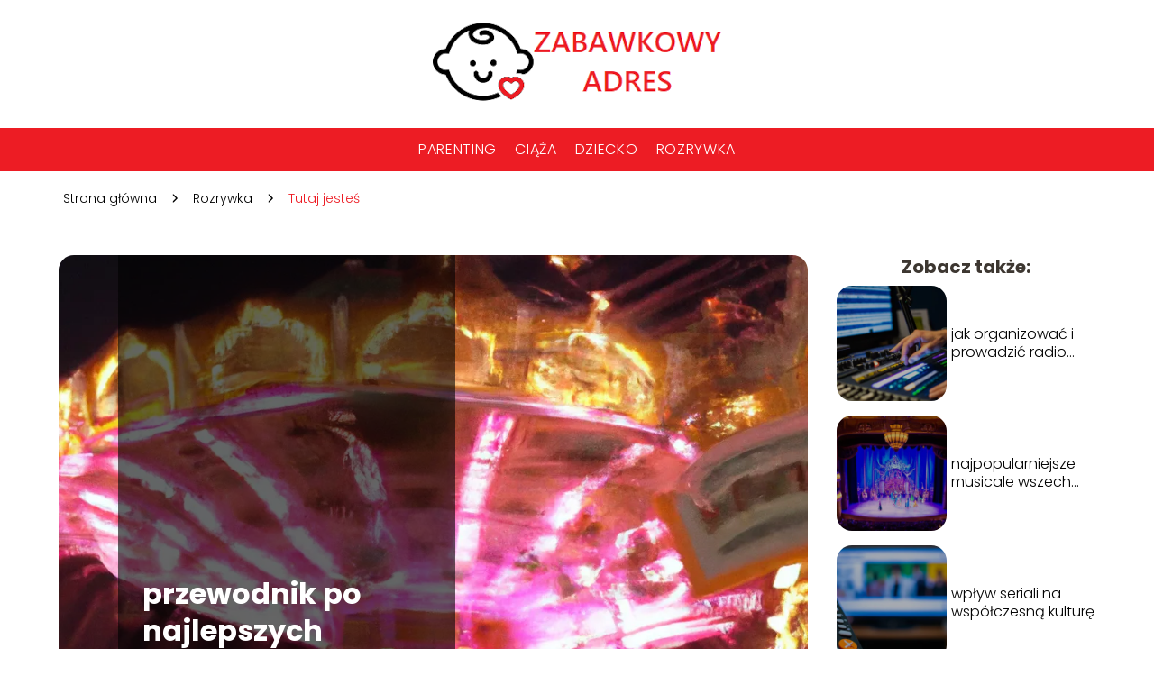

--- FILE ---
content_type: text/html; charset=UTF-8
request_url: https://zabawkowyadres.pl/przewodnik-po-najlepszych-parkach-rozrywki/
body_size: 10228
content:
<!DOCTYPE html>
<html lang="pl-PL">
<head>
    <title>przewodnik po najlepszych parkach rozrywki</title>
        <meta charset="UTF-8" />
    <meta name="viewport" content="width=device-width, initial-scale=1" />
    <meta name="description" content="Planujesz rodzinny wypad pełen emocji i niezapomnianych wrażeń?">
    <link rel="preconnect" href="https://fonts.googleapis.com">
<link rel="preconnect" href="https://fonts.gstatic.com" crossorigin>
<link href="https://fonts.googleapis.com/css2?family=Poppins:ital,wght@0,100;0,200;0,300;0,400;0,500;0,600;0,700;0,800;0,900;1,100;1,200;1,300;1,400;1,500;1,600;1,700;1,800;1,900&family=Raleway:ital,wght@0,100..900;1,100..900&display=swap" rel="stylesheet">
    <style>:root{--dark-filter-image: brightness(70%);--primary-color: #E94B52;--secondary-color: #ED1C24;--tertiary-color: #E0E0E0;--quaternary-color: #7F7F7FCC;--image-radius: 17px;--background-radius: 17px;--btn-radius: 17px;--font-size-small: 12px;--font-size-medium: 16px;--font-size-big: 20px;--font-size-XXL: 32px;--font-color-1: #FFFFFF;--font-color-2: #000000;--font-color-3: #FFFFFF;--dark-background: rgba(0, 0, 0, 0.5);--font-family: 'Poppins', sans-serif;}</style>    <meta name='robots' content='max-image-preview:large' />
<meta name="author" content="redakcja-zabawkowyadres-pl">
<meta name="article:published_time" content="2024-07-15T08:59:41+02:00">
<meta name="article:modified_time" content="2024-07-15T08:59:41+02:00">
<script type="text/javascript">
/* <![CDATA[ */
window._wpemojiSettings = {"baseUrl":"https:\/\/s.w.org\/images\/core\/emoji\/14.0.0\/72x72\/","ext":".png","svgUrl":"https:\/\/s.w.org\/images\/core\/emoji\/14.0.0\/svg\/","svgExt":".svg","source":{"concatemoji":"https:\/\/zabawkowyadres.pl\/wp-includes\/js\/wp-emoji-release.min.js?ver=6.4.1"}};
/*! This file is auto-generated */
!function(i,n){var o,s,e;function c(e){try{var t={supportTests:e,timestamp:(new Date).valueOf()};sessionStorage.setItem(o,JSON.stringify(t))}catch(e){}}function p(e,t,n){e.clearRect(0,0,e.canvas.width,e.canvas.height),e.fillText(t,0,0);var t=new Uint32Array(e.getImageData(0,0,e.canvas.width,e.canvas.height).data),r=(e.clearRect(0,0,e.canvas.width,e.canvas.height),e.fillText(n,0,0),new Uint32Array(e.getImageData(0,0,e.canvas.width,e.canvas.height).data));return t.every(function(e,t){return e===r[t]})}function u(e,t,n){switch(t){case"flag":return n(e,"\ud83c\udff3\ufe0f\u200d\u26a7\ufe0f","\ud83c\udff3\ufe0f\u200b\u26a7\ufe0f")?!1:!n(e,"\ud83c\uddfa\ud83c\uddf3","\ud83c\uddfa\u200b\ud83c\uddf3")&&!n(e,"\ud83c\udff4\udb40\udc67\udb40\udc62\udb40\udc65\udb40\udc6e\udb40\udc67\udb40\udc7f","\ud83c\udff4\u200b\udb40\udc67\u200b\udb40\udc62\u200b\udb40\udc65\u200b\udb40\udc6e\u200b\udb40\udc67\u200b\udb40\udc7f");case"emoji":return!n(e,"\ud83e\udef1\ud83c\udffb\u200d\ud83e\udef2\ud83c\udfff","\ud83e\udef1\ud83c\udffb\u200b\ud83e\udef2\ud83c\udfff")}return!1}function f(e,t,n){var r="undefined"!=typeof WorkerGlobalScope&&self instanceof WorkerGlobalScope?new OffscreenCanvas(300,150):i.createElement("canvas"),a=r.getContext("2d",{willReadFrequently:!0}),o=(a.textBaseline="top",a.font="600 32px Arial",{});return e.forEach(function(e){o[e]=t(a,e,n)}),o}function t(e){var t=i.createElement("script");t.src=e,t.defer=!0,i.head.appendChild(t)}"undefined"!=typeof Promise&&(o="wpEmojiSettingsSupports",s=["flag","emoji"],n.supports={everything:!0,everythingExceptFlag:!0},e=new Promise(function(e){i.addEventListener("DOMContentLoaded",e,{once:!0})}),new Promise(function(t){var n=function(){try{var e=JSON.parse(sessionStorage.getItem(o));if("object"==typeof e&&"number"==typeof e.timestamp&&(new Date).valueOf()<e.timestamp+604800&&"object"==typeof e.supportTests)return e.supportTests}catch(e){}return null}();if(!n){if("undefined"!=typeof Worker&&"undefined"!=typeof OffscreenCanvas&&"undefined"!=typeof URL&&URL.createObjectURL&&"undefined"!=typeof Blob)try{var e="postMessage("+f.toString()+"("+[JSON.stringify(s),u.toString(),p.toString()].join(",")+"));",r=new Blob([e],{type:"text/javascript"}),a=new Worker(URL.createObjectURL(r),{name:"wpTestEmojiSupports"});return void(a.onmessage=function(e){c(n=e.data),a.terminate(),t(n)})}catch(e){}c(n=f(s,u,p))}t(n)}).then(function(e){for(var t in e)n.supports[t]=e[t],n.supports.everything=n.supports.everything&&n.supports[t],"flag"!==t&&(n.supports.everythingExceptFlag=n.supports.everythingExceptFlag&&n.supports[t]);n.supports.everythingExceptFlag=n.supports.everythingExceptFlag&&!n.supports.flag,n.DOMReady=!1,n.readyCallback=function(){n.DOMReady=!0}}).then(function(){return e}).then(function(){var e;n.supports.everything||(n.readyCallback(),(e=n.source||{}).concatemoji?t(e.concatemoji):e.wpemoji&&e.twemoji&&(t(e.twemoji),t(e.wpemoji)))}))}((window,document),window._wpemojiSettings);
/* ]]> */
</script>
<style id='wp-emoji-styles-inline-css' type='text/css'>

	img.wp-smiley, img.emoji {
		display: inline !important;
		border: none !important;
		box-shadow: none !important;
		height: 1em !important;
		width: 1em !important;
		margin: 0 0.07em !important;
		vertical-align: -0.1em !important;
		background: none !important;
		padding: 0 !important;
	}
</style>
<link rel='stylesheet' id='wp-block-library-css' href='https://zabawkowyadres.pl/wp-includes/css/dist/block-library/style.min.css?ver=6.4.1' type='text/css' media='all' />
<style id='classic-theme-styles-inline-css' type='text/css'>
/*! This file is auto-generated */
.wp-block-button__link{color:#fff;background-color:#32373c;border-radius:9999px;box-shadow:none;text-decoration:none;padding:calc(.667em + 2px) calc(1.333em + 2px);font-size:1.125em}.wp-block-file__button{background:#32373c;color:#fff;text-decoration:none}
</style>
<style id='global-styles-inline-css' type='text/css'>
body{--wp--preset--color--black: #000000;--wp--preset--color--cyan-bluish-gray: #abb8c3;--wp--preset--color--white: #ffffff;--wp--preset--color--pale-pink: #f78da7;--wp--preset--color--vivid-red: #cf2e2e;--wp--preset--color--luminous-vivid-orange: #ff6900;--wp--preset--color--luminous-vivid-amber: #fcb900;--wp--preset--color--light-green-cyan: #7bdcb5;--wp--preset--color--vivid-green-cyan: #00d084;--wp--preset--color--pale-cyan-blue: #8ed1fc;--wp--preset--color--vivid-cyan-blue: #0693e3;--wp--preset--color--vivid-purple: #9b51e0;--wp--preset--gradient--vivid-cyan-blue-to-vivid-purple: linear-gradient(135deg,rgba(6,147,227,1) 0%,rgb(155,81,224) 100%);--wp--preset--gradient--light-green-cyan-to-vivid-green-cyan: linear-gradient(135deg,rgb(122,220,180) 0%,rgb(0,208,130) 100%);--wp--preset--gradient--luminous-vivid-amber-to-luminous-vivid-orange: linear-gradient(135deg,rgba(252,185,0,1) 0%,rgba(255,105,0,1) 100%);--wp--preset--gradient--luminous-vivid-orange-to-vivid-red: linear-gradient(135deg,rgba(255,105,0,1) 0%,rgb(207,46,46) 100%);--wp--preset--gradient--very-light-gray-to-cyan-bluish-gray: linear-gradient(135deg,rgb(238,238,238) 0%,rgb(169,184,195) 100%);--wp--preset--gradient--cool-to-warm-spectrum: linear-gradient(135deg,rgb(74,234,220) 0%,rgb(151,120,209) 20%,rgb(207,42,186) 40%,rgb(238,44,130) 60%,rgb(251,105,98) 80%,rgb(254,248,76) 100%);--wp--preset--gradient--blush-light-purple: linear-gradient(135deg,rgb(255,206,236) 0%,rgb(152,150,240) 100%);--wp--preset--gradient--blush-bordeaux: linear-gradient(135deg,rgb(254,205,165) 0%,rgb(254,45,45) 50%,rgb(107,0,62) 100%);--wp--preset--gradient--luminous-dusk: linear-gradient(135deg,rgb(255,203,112) 0%,rgb(199,81,192) 50%,rgb(65,88,208) 100%);--wp--preset--gradient--pale-ocean: linear-gradient(135deg,rgb(255,245,203) 0%,rgb(182,227,212) 50%,rgb(51,167,181) 100%);--wp--preset--gradient--electric-grass: linear-gradient(135deg,rgb(202,248,128) 0%,rgb(113,206,126) 100%);--wp--preset--gradient--midnight: linear-gradient(135deg,rgb(2,3,129) 0%,rgb(40,116,252) 100%);--wp--preset--font-size--small: 13px;--wp--preset--font-size--medium: 20px;--wp--preset--font-size--large: 36px;--wp--preset--font-size--x-large: 42px;--wp--preset--spacing--20: 0.44rem;--wp--preset--spacing--30: 0.67rem;--wp--preset--spacing--40: 1rem;--wp--preset--spacing--50: 1.5rem;--wp--preset--spacing--60: 2.25rem;--wp--preset--spacing--70: 3.38rem;--wp--preset--spacing--80: 5.06rem;--wp--preset--shadow--natural: 6px 6px 9px rgba(0, 0, 0, 0.2);--wp--preset--shadow--deep: 12px 12px 50px rgba(0, 0, 0, 0.4);--wp--preset--shadow--sharp: 6px 6px 0px rgba(0, 0, 0, 0.2);--wp--preset--shadow--outlined: 6px 6px 0px -3px rgba(255, 255, 255, 1), 6px 6px rgba(0, 0, 0, 1);--wp--preset--shadow--crisp: 6px 6px 0px rgba(0, 0, 0, 1);}:where(.is-layout-flex){gap: 0.5em;}:where(.is-layout-grid){gap: 0.5em;}body .is-layout-flow > .alignleft{float: left;margin-inline-start: 0;margin-inline-end: 2em;}body .is-layout-flow > .alignright{float: right;margin-inline-start: 2em;margin-inline-end: 0;}body .is-layout-flow > .aligncenter{margin-left: auto !important;margin-right: auto !important;}body .is-layout-constrained > .alignleft{float: left;margin-inline-start: 0;margin-inline-end: 2em;}body .is-layout-constrained > .alignright{float: right;margin-inline-start: 2em;margin-inline-end: 0;}body .is-layout-constrained > .aligncenter{margin-left: auto !important;margin-right: auto !important;}body .is-layout-constrained > :where(:not(.alignleft):not(.alignright):not(.alignfull)){max-width: var(--wp--style--global--content-size);margin-left: auto !important;margin-right: auto !important;}body .is-layout-constrained > .alignwide{max-width: var(--wp--style--global--wide-size);}body .is-layout-flex{display: flex;}body .is-layout-flex{flex-wrap: wrap;align-items: center;}body .is-layout-flex > *{margin: 0;}body .is-layout-grid{display: grid;}body .is-layout-grid > *{margin: 0;}:where(.wp-block-columns.is-layout-flex){gap: 2em;}:where(.wp-block-columns.is-layout-grid){gap: 2em;}:where(.wp-block-post-template.is-layout-flex){gap: 1.25em;}:where(.wp-block-post-template.is-layout-grid){gap: 1.25em;}.has-black-color{color: var(--wp--preset--color--black) !important;}.has-cyan-bluish-gray-color{color: var(--wp--preset--color--cyan-bluish-gray) !important;}.has-white-color{color: var(--wp--preset--color--white) !important;}.has-pale-pink-color{color: var(--wp--preset--color--pale-pink) !important;}.has-vivid-red-color{color: var(--wp--preset--color--vivid-red) !important;}.has-luminous-vivid-orange-color{color: var(--wp--preset--color--luminous-vivid-orange) !important;}.has-luminous-vivid-amber-color{color: var(--wp--preset--color--luminous-vivid-amber) !important;}.has-light-green-cyan-color{color: var(--wp--preset--color--light-green-cyan) !important;}.has-vivid-green-cyan-color{color: var(--wp--preset--color--vivid-green-cyan) !important;}.has-pale-cyan-blue-color{color: var(--wp--preset--color--pale-cyan-blue) !important;}.has-vivid-cyan-blue-color{color: var(--wp--preset--color--vivid-cyan-blue) !important;}.has-vivid-purple-color{color: var(--wp--preset--color--vivid-purple) !important;}.has-black-background-color{background-color: var(--wp--preset--color--black) !important;}.has-cyan-bluish-gray-background-color{background-color: var(--wp--preset--color--cyan-bluish-gray) !important;}.has-white-background-color{background-color: var(--wp--preset--color--white) !important;}.has-pale-pink-background-color{background-color: var(--wp--preset--color--pale-pink) !important;}.has-vivid-red-background-color{background-color: var(--wp--preset--color--vivid-red) !important;}.has-luminous-vivid-orange-background-color{background-color: var(--wp--preset--color--luminous-vivid-orange) !important;}.has-luminous-vivid-amber-background-color{background-color: var(--wp--preset--color--luminous-vivid-amber) !important;}.has-light-green-cyan-background-color{background-color: var(--wp--preset--color--light-green-cyan) !important;}.has-vivid-green-cyan-background-color{background-color: var(--wp--preset--color--vivid-green-cyan) !important;}.has-pale-cyan-blue-background-color{background-color: var(--wp--preset--color--pale-cyan-blue) !important;}.has-vivid-cyan-blue-background-color{background-color: var(--wp--preset--color--vivid-cyan-blue) !important;}.has-vivid-purple-background-color{background-color: var(--wp--preset--color--vivid-purple) !important;}.has-black-border-color{border-color: var(--wp--preset--color--black) !important;}.has-cyan-bluish-gray-border-color{border-color: var(--wp--preset--color--cyan-bluish-gray) !important;}.has-white-border-color{border-color: var(--wp--preset--color--white) !important;}.has-pale-pink-border-color{border-color: var(--wp--preset--color--pale-pink) !important;}.has-vivid-red-border-color{border-color: var(--wp--preset--color--vivid-red) !important;}.has-luminous-vivid-orange-border-color{border-color: var(--wp--preset--color--luminous-vivid-orange) !important;}.has-luminous-vivid-amber-border-color{border-color: var(--wp--preset--color--luminous-vivid-amber) !important;}.has-light-green-cyan-border-color{border-color: var(--wp--preset--color--light-green-cyan) !important;}.has-vivid-green-cyan-border-color{border-color: var(--wp--preset--color--vivid-green-cyan) !important;}.has-pale-cyan-blue-border-color{border-color: var(--wp--preset--color--pale-cyan-blue) !important;}.has-vivid-cyan-blue-border-color{border-color: var(--wp--preset--color--vivid-cyan-blue) !important;}.has-vivid-purple-border-color{border-color: var(--wp--preset--color--vivid-purple) !important;}.has-vivid-cyan-blue-to-vivid-purple-gradient-background{background: var(--wp--preset--gradient--vivid-cyan-blue-to-vivid-purple) !important;}.has-light-green-cyan-to-vivid-green-cyan-gradient-background{background: var(--wp--preset--gradient--light-green-cyan-to-vivid-green-cyan) !important;}.has-luminous-vivid-amber-to-luminous-vivid-orange-gradient-background{background: var(--wp--preset--gradient--luminous-vivid-amber-to-luminous-vivid-orange) !important;}.has-luminous-vivid-orange-to-vivid-red-gradient-background{background: var(--wp--preset--gradient--luminous-vivid-orange-to-vivid-red) !important;}.has-very-light-gray-to-cyan-bluish-gray-gradient-background{background: var(--wp--preset--gradient--very-light-gray-to-cyan-bluish-gray) !important;}.has-cool-to-warm-spectrum-gradient-background{background: var(--wp--preset--gradient--cool-to-warm-spectrum) !important;}.has-blush-light-purple-gradient-background{background: var(--wp--preset--gradient--blush-light-purple) !important;}.has-blush-bordeaux-gradient-background{background: var(--wp--preset--gradient--blush-bordeaux) !important;}.has-luminous-dusk-gradient-background{background: var(--wp--preset--gradient--luminous-dusk) !important;}.has-pale-ocean-gradient-background{background: var(--wp--preset--gradient--pale-ocean) !important;}.has-electric-grass-gradient-background{background: var(--wp--preset--gradient--electric-grass) !important;}.has-midnight-gradient-background{background: var(--wp--preset--gradient--midnight) !important;}.has-small-font-size{font-size: var(--wp--preset--font-size--small) !important;}.has-medium-font-size{font-size: var(--wp--preset--font-size--medium) !important;}.has-large-font-size{font-size: var(--wp--preset--font-size--large) !important;}.has-x-large-font-size{font-size: var(--wp--preset--font-size--x-large) !important;}
.wp-block-navigation a:where(:not(.wp-element-button)){color: inherit;}
:where(.wp-block-post-template.is-layout-flex){gap: 1.25em;}:where(.wp-block-post-template.is-layout-grid){gap: 1.25em;}
:where(.wp-block-columns.is-layout-flex){gap: 2em;}:where(.wp-block-columns.is-layout-grid){gap: 2em;}
.wp-block-pullquote{font-size: 1.5em;line-height: 1.6;}
</style>
<link rel='stylesheet' id='tp_theme_maker_style-css' href='https://zabawkowyadres.pl/wp-content/themes/tp-wordpress-theme/assets/css/styles.css?ver=6.4.1' type='text/css' media='all' />
<script type="text/javascript" src="https://zabawkowyadres.pl/wp-content/themes/tp-wordpress-theme/assets/js/scripts.js?ver=0.1.1" id="tp_theme_maker_style-js"></script>
<link rel="https://api.w.org/" href="https://zabawkowyadres.pl/wp-json/" /><link rel="alternate" type="application/json" href="https://zabawkowyadres.pl/wp-json/wp/v2/posts/264" /><link rel="EditURI" type="application/rsd+xml" title="RSD" href="https://zabawkowyadres.pl/xmlrpc.php?rsd" />
<meta name="generator" content="WordPress 6.4.1" />
<link rel="canonical" href="https://zabawkowyadres.pl/przewodnik-po-najlepszych-parkach-rozrywki/" />
<link rel='shortlink' href='https://zabawkowyadres.pl/?p=264' />
<link rel="alternate" type="application/json+oembed" href="https://zabawkowyadres.pl/wp-json/oembed/1.0/embed?url=https%3A%2F%2Fzabawkowyadres.pl%2Fprzewodnik-po-najlepszych-parkach-rozrywki%2F" />
<link rel="alternate" type="text/xml+oembed" href="https://zabawkowyadres.pl/wp-json/oembed/1.0/embed?url=https%3A%2F%2Fzabawkowyadres.pl%2Fprzewodnik-po-najlepszych-parkach-rozrywki%2F&#038;format=xml" />
<link rel="icon" href="https://zabawkowyadres.pl/wp-content/uploads/2023/07/favi_zabawkowyadres.png" sizes="32x32" />
<link rel="icon" href="https://zabawkowyadres.pl/wp-content/uploads/2023/07/favi_zabawkowyadres.png" sizes="192x192" />
<link rel="apple-touch-icon" href="https://zabawkowyadres.pl/wp-content/uploads/2023/07/favi_zabawkowyadres.png" />
<meta name="msapplication-TileImage" content="https://zabawkowyadres.pl/wp-content/uploads/2023/07/favi_zabawkowyadres.png" />
</head>
<body>

<div data-ad-ignore="true" class="header2">

    <a class="header2__logo" href="https://zabawkowyadres.pl">
        <img  src="https://zabawkowyadres.pl/wp-content/uploads/2023/07/cropped-logo_zabawkowy-adres-1.png" data-src="https://zabawkowyadres.pl/wp-content/uploads/2023/07/cropped-logo_zabawkowy-adres-1.png" alt="Logo zabawkowyadres.pl">
    </a>

    <div class="menu-nav hidden">
        <svg class="menu-button arrow-down">
            <use xlink:href="https://zabawkowyadres.pl/wp-content/themes/tp-wordpress-theme/assets/img/sprite.svg#icon-chevron-small-right"></use>
        </svg>

        <ul class="menu-nav-list hidden"><li id="menu-item-49" class="menu-item menu-item-type-taxonomy menu-item-object-category menu-item-49 header2__menu--el"><a href="https://zabawkowyadres.pl/category/parenting/">Parenting</a></li>
<li id="menu-item-50" class="menu-item menu-item-type-taxonomy menu-item-object-category menu-item-50 header2__menu--el"><a href="https://zabawkowyadres.pl/category/ciaza/">Ciąża</a></li>
<li id="menu-item-52" class="menu-item menu-item-type-taxonomy menu-item-object-category menu-item-52 header2__menu--el"><a href="https://zabawkowyadres.pl/category/dziecko/">Dziecko</a></li>
<li id="menu-item-53" class="menu-item menu-item-type-taxonomy menu-item-object-category current-post-ancestor current-menu-parent current-post-parent menu-item-53 header2__menu--el"><a href="https://zabawkowyadres.pl/category/rozrywka/">Rozrywka</a></li>
</ul>    </div>
    <div class="header2__menu styleA"><ul class="header2__menu--list"><li class="menu-item menu-item-type-taxonomy menu-item-object-category menu-item-49 header2__menu--el"><a href="https://zabawkowyadres.pl/category/parenting/">Parenting</a></li>
<li class="menu-item menu-item-type-taxonomy menu-item-object-category menu-item-50 header2__menu--el"><a href="https://zabawkowyadres.pl/category/ciaza/">Ciąża</a></li>
<li class="menu-item menu-item-type-taxonomy menu-item-object-category menu-item-52 header2__menu--el"><a href="https://zabawkowyadres.pl/category/dziecko/">Dziecko</a></li>
<li class="menu-item menu-item-type-taxonomy menu-item-object-category current-post-ancestor current-menu-parent current-post-parent menu-item-53 header2__menu--el"><a href="https://zabawkowyadres.pl/category/rozrywka/">Rozrywka</a></li>
</ul></div>
</div>
        <div class="mx-auto" style="padding-left: 5px;line-height: 1.5;padding-top: 20px; padding-bottom: 20px; display: flex; align-content: center">
                <span class=""><a class="" style="text-decoration: none; color: black;font-size: 14px;display: block;
    height: 100%;"
                                  href="https://zabawkowyadres.pl">Strona główna</a></span>
            <svg style="height: 20px; width: 20px;margin: 0 10px " class="">
                <use xlink:href="https://zabawkowyadres.pl/wp-content/themes/tp-wordpress-theme/assets/img/sprite.svg#icon-chevron-small-right"></use>
            </svg>
            <span class=""><a style="text-decoration: none; color: black;font-size: 14px;display: block;
    height: 100%;"
                              href="https://zabawkowyadres.pl/category/rozrywka/">Rozrywka</a> </span>
            <svg style="height: 20px; width: 20px;margin: 0 10px " class="">
                <use xlink:href="https://zabawkowyadres.pl/wp-content/themes/tp-wordpress-theme/assets/img/sprite.svg#icon-chevron-small-right"></use>
            </svg>
            <p style="font-size: 14px; line-height: 1.5" class="color-2">Tutaj jesteś</p>
        </div>

	<main class="main-a4">


    <section class="article-a4 component">
        <div class="header-a4 component">
            <div class="header-a4__image-wrapper">
                <div class="header-a4__container">

                <h1 class="header-a4__title">przewodnik po najlepszych parkach rozrywki</h1>
                <span class="header-a4__category">Rozrywka</span>
            </div>
            <picture class="header-a4__image">
                 <source media="(max-width: 799px)"
                         srcset="https://images.zabawkowyadres.pl/2024/07/1808173d-6a3e-4fff-88f1-b4d318c3409b.webp"/>
                 <source media="(min-width: 800px)"
                         srcset="https://images.zabawkowyadres.pl/2024/07/1808173d-6a3e-4fff-88f1-b4d318c3409b.webp"/>
            <img class="header-a4__image lazy-img square-a4"
                 src="https://images.zabawkowyadres.pl/2024/07/1808173d-6a3e-4fff-88f1-b4d318c3409b-150x150.webp"
                 data-src="https://images.zabawkowyadres.pl/2024/07/1808173d-6a3e-4fff-88f1-b4d318c3409b.webp"
                 alt="przewodnik po najlepszych parkach rozrywki">
             </picture>
        </div>

            <div class="icon header-a4"></div>
        </div>
        <article id="article" class="article-a4__text">
            <div class="articleDate">
                <span class="header-a4__date">Data publikacji: 2024-07-15</span>
		                    </div>
            <p>Planujesz rodzinny wypad pełen emocji i niezapomnianych wrażeń? Parki rozrywki to idealne miejsce na spędzenie czasu z bliskimi, oferujące mnóstwo atrakcji zarówno dla dzieci, jak i dorosłych. W tym przewodniku przedstawimy najlepsze parki rozrywki, które warto odwiedzić, aby przeżyć niezapomniane chwile. Przygotuj się na podróż pełną adrenaliny, śmiechu i radości!</p>
<h2>Najpopularniejsze parki rozrywki w Europie</h2>
<p>Europa może pochwalić się wieloma znakomitymi parkami rozrywki, które przyciągają turystów z całego świata. Jednym z najbardziej znanych jest Disneyland Paris, który oferuje nie tylko klasyczne atrakcje, ale również niezapomniane spotkania z ulubionymi postaciami z bajek. Park jest podzielony na kilka stref tematycznych, co sprawia, że każdy znajdzie coś dla siebie. Kolejnym godnym uwagi miejscem jest Europa-Park w Niemczech, który słynie z różnorodności swoich atrakcji i imponujących roller coasterów. Warto również wspomnieć o Gardaland we Włoszech, który jest idealnym miejscem dla miłośników wodnych atrakcji.</p>
<p>Jeśli szukasz miejsca, gdzie można poczuć prawdziwą adrenalinę, polecamy odwiedzić PortAventura w Hiszpanii. Park ten oferuje jedne z najbardziej ekstremalnych kolejek górskich w Europie. Również Tivoli Gardens w Danii zasługuje na uwagę, będąc jednym z najstarszych parków rozrywki na świecie, który zachwyca swoim urokiem i klimatem. Każdy z tych parków oferuje unikalne doświadczenia, które z pewnością zostaną na długo w pamięci.</p>
<h2>Najlepsze parki rozrywki w Stanach Zjednoczonych</h2>
<p>Stany Zjednoczone to prawdziwy raj dla miłośników parków rozrywki. Na czele listy znajduje się Walt Disney World na Florydzie, który jest największym kompleksem parków rozrywki na świecie. Składa się z kilku parków tematycznych, w tym Magic Kingdom, Epcot i Hollywood Studios, oferując niezliczone atrakcje i spektakularne pokazy. Universal Studios w Orlando to kolejne miejsce, które warto odwiedzić, zwłaszcza dla fanów filmów i seriali. Park ten oferuje realistyczne atrakcje inspirowane popularnymi produkcjami filmowymi.</p>
<p>Six Flags Great Adventure w New Jersey to mekka dla miłośników ekstremalnych roller coasterów. Park ten oferuje jedne z najwyższych i najszybszych kolejek górskich na świecie. Również Cedar Point w Ohio zasługuje na uwagę, będąc jednym z najstarszych parków rozrywki w USA, który słynie z imponującej liczby roller coasterów. Każdy z tych parków oferuje niezapomniane wrażenia i jest idealnym miejscem na spędzenie aktywnego dnia z rodziną lub przyjaciółmi.</p>
<h2>Parki rozrywki w Polsce</h2>
<p>Polska również może pochwalić się kilkoma znakomitymi parkami rozrywki, które przyciągają turystów z całego kraju. Energylandia w Zatorze to największy park rozrywki w Polsce, oferujący szeroką gamę atrakcji dla całej rodziny. Park jest podzielony na kilka stref tematycznych, w tym strefę ekstremalną, rodzinną i wodną, co sprawia, że każdy znajdzie coś dla siebie. Kolejnym godnym uwagi miejscem jest Legendia w Chorzowie, która łączy w sobie tradycję z nowoczesnością, oferując zarówno klasyczne karuzele, jak i nowoczesne roller coastery.</p>
<p>Jeśli szukasz miejsca, gdzie można spędzić cały dzień na świeżym powietrzu, polecamy odwiedzić Rabkoland w Rabce-Zdroju. Park ten oferuje liczne atrakcje dla najmłodszych, a także piękne tereny zielone idealne na rodzinny piknik. Również Majaland w Kownatach zasługuje na uwagę, będąc jednym z najnowszych parków rozrywki w Polsce, który szybko zdobył popularność dzięki swoim nowoczesnym atrakcjom i pięknemu otoczeniu. Każdy z tych parków oferuje unikalne doświadczenia, które z pewnością umilą czas spędzony z rodziną.</p>
<h2>Praktyczne porady przed wizytą w parku rozrywki</h2>
<p>Planując wizytę w parku rozrywki, warto pamiętać o kilku praktycznych poradach, które pomogą uczynić ten dzień jeszcze bardziej udanym. Przede wszystkim, warto zarezerwować bilety z wyprzedzeniem, aby uniknąć długich kolejek do kas. Wiele parków oferuje również bilety online, które często są tańsze niż te kupowane na miejscu. Kolejną ważną kwestią jest odpowiednie ubranie &#8211; warto założyć wygodne buty i ubrania, które nie będą krępować ruchów podczas korzystania z atrakcji.</p>
<p>Nie zapomnij również o ochronie przeciwsłonecznej &#8211; krem z filtrem, kapelusz i okulary przeciwsłoneczne to absolutne must-have podczas słonecznych dni. Warto również zabrać ze sobą butelkę wody, aby utrzymać odpowiednie nawodnienie, zwłaszcza w upalne dni. Jeśli planujesz spędzić cały dzień w parku, warto również zabrać ze sobą przekąski, aby uniknąć wysokich cen w parkowych restauracjach. Pamiętaj również o mapie parku &#8211; większość parków oferuje darmowe mapy przy wejściu, które pomogą Ci łatwo znaleźć interesujące Cię atrakcje.</p>
<p>Podsumowując, parki rozrywki to doskonałe miejsce na spędzenie czasu z rodziną i przyjaciółmi, oferujące mnóstwo atrakcji i niezapomnianych wrażeń. Niezależnie od tego, czy wybierasz się do jednego z najpopularniejszych parków w Europie, Stanach Zjednoczonych czy w Polsce, pamiętaj o wcześniejszym planowaniu i przygotowaniu, aby w pełni cieszyć się tym wyjątkowym dniem. Życzymy udanej zabawy i wielu niezapomnianych chwil!</p>
        </article>
        <div class="icon main-a4"></div>
    </section>
    <aside class="sidebar-a4 component">
        <span class="icon sidebar-a4"></span>
        <p class="sidebar-a4__title">Zobacz także:</p>
            <div class="sidebar-a1__slide">
            <span class="sidebar-a1__image-wrapper">
                <a href="https://zabawkowyadres.pl/jak-organizowac-i-prowadzic-radio-internetowe/">
                    <picture>
                         <source media="(max-width: 799px)"
                                 srcset="https://images.zabawkowyadres.pl/2024/07/4b529c6c-f9f8-47c0-a704-4c3f61fdd206-150x150.webp"/>
                        <source media="(min-width: 800px)"
                                srcset="https://images.zabawkowyadres.pl/2024/07/4b529c6c-f9f8-47c0-a704-4c3f61fdd206-300x300.webp"/>

                        <img class="sidebar-a1__image lazy-img square-sidebar-a1"
                             src=""
                             data-src="https://images.zabawkowyadres.pl/2024/07/4b529c6c-f9f8-47c0-a704-4c3f61fdd206-300x300.webp"
                             alt="">
                    </picture>
                </a>

            </span>
        <p class="sidebar-a1__slide--title"><a title="jak organizować i prowadzić radio internetowe" class="text-one-line" href="https://zabawkowyadres.pl/jak-organizowac-i-prowadzic-radio-internetowe/">jak organizować i prowadzić radio internetowe</a></p>
    </div>


    <div class="sidebar-a1__slide">
            <span class="sidebar-a1__image-wrapper">
                <a href="https://zabawkowyadres.pl/najpopularniejsze-musicale-wszech-czasow/">
                    <picture>
                         <source media="(max-width: 799px)"
                                 srcset="https://images.zabawkowyadres.pl/2024/07/2d1e52ad-287b-48d5-90a5-c46976cd3824-150x150.webp"/>
                        <source media="(min-width: 800px)"
                                srcset="https://images.zabawkowyadres.pl/2024/07/2d1e52ad-287b-48d5-90a5-c46976cd3824-300x300.webp"/>

                        <img class="sidebar-a1__image lazy-img square-sidebar-a1"
                             src=""
                             data-src="https://images.zabawkowyadres.pl/2024/07/2d1e52ad-287b-48d5-90a5-c46976cd3824-300x300.webp"
                             alt="">
                    </picture>
                </a>

            </span>
        <p class="sidebar-a1__slide--title"><a title="najpopularniejsze musicale wszech czasów" class="text-one-line" href="https://zabawkowyadres.pl/najpopularniejsze-musicale-wszech-czasow/">najpopularniejsze musicale wszech czasów</a></p>
    </div>


    <div class="sidebar-a1__slide">
            <span class="sidebar-a1__image-wrapper">
                <a href="https://zabawkowyadres.pl/wplyw-seriali-na-wspolczesna-kulture/">
                    <picture>
                         <source media="(max-width: 799px)"
                                 srcset="https://images.zabawkowyadres.pl/2024/07/a1af48bb-38bb-447f-9605-350a553fdab4-150x150.webp"/>
                        <source media="(min-width: 800px)"
                                srcset="https://images.zabawkowyadres.pl/2024/07/a1af48bb-38bb-447f-9605-350a553fdab4-300x300.webp"/>

                        <img class="sidebar-a1__image lazy-img square-sidebar-a1"
                             src=""
                             data-src="https://images.zabawkowyadres.pl/2024/07/a1af48bb-38bb-447f-9605-350a553fdab4-300x300.webp"
                             alt="">
                    </picture>
                </a>

            </span>
        <p class="sidebar-a1__slide--title"><a title="wpływ seriali na współczesną kulturę" class="text-one-line" href="https://zabawkowyadres.pl/wplyw-seriali-na-wspolczesna-kulture/">wpływ seriali na współczesną kulturę</a></p>
    </div>


    <div class="sidebar-a1__slide">
            <span class="sidebar-a1__image-wrapper">
                <a href="https://zabawkowyadres.pl/najbardziej-wplywowe-programy-rozrywkowe-w-historii-telewizji/">
                    <picture>
                         <source media="(max-width: 799px)"
                                 srcset="https://images.zabawkowyadres.pl/2024/07/54f3eb58-6fdb-4625-aab5-558515d3338d-150x150.webp"/>
                        <source media="(min-width: 800px)"
                                srcset="https://images.zabawkowyadres.pl/2024/07/54f3eb58-6fdb-4625-aab5-558515d3338d-300x300.webp"/>

                        <img class="sidebar-a1__image lazy-img square-sidebar-a1"
                             src=""
                             data-src="https://images.zabawkowyadres.pl/2024/07/54f3eb58-6fdb-4625-aab5-558515d3338d-300x300.webp"
                             alt="">
                    </picture>
                </a>

            </span>
        <p class="sidebar-a1__slide--title"><a title="najbardziej wpływowe programy rozrywkowe w historii telewizji" class="text-one-line" href="https://zabawkowyadres.pl/najbardziej-wplywowe-programy-rozrywkowe-w-historii-telewizji/">najbardziej wpływowe programy rozrywkowe w historii telewizji</a></p>
    </div>


    </aside>
</main>
<div class="author-1 component">

        <div class="author-1__info">
            <p class="author-1__info--name">Redakcja zabawkowyadres.pl</p>
            <p class="author-1__info--about">Zespół redakcyjny zabawkowyadres.pl z pasją śledzi świat dziecięcej rozrywki i rozwoju. Uwielbiamy dzielić się naszą wiedzą, by wspierać rodziców i sprawiać, że tematy związane z dziećmi stają się proste i przyjemne. Razem odkrywamy radość zabawy i nauki!</p>
        </div>


    <svg class="icon author-1">
        <use xlink:href="https://zabawkowyadres.pl/wp-content/themes/tp-wordpress-theme/assets/img/sprite.svg#icon-arrow-3-left"></use>
    </svg>
</div>
<section class="suggestions-a4 component">
    <span class="suggestions-a4 icon"></span>
    <p class="suggestions-a4__title">Może Cię również zainteresować</p>
    <div class="suggestions-a4__container">
                    <div class="suggestions-a4__slide">
        <span class="suggestions-a4__wrapper">
            <a href="https://zabawkowyadres.pl/jak-zadbac-o-sen-w-czasie-ciazy-porady-i-wskazowki/">
                <picture>
                 <source media="(max-width: 799px)"
                         srcset="https://images.zabawkowyadres.pl/2024/07/005f1ff4-5564-4547-a0ed-7a12147b6d94-150x150.webp"/>
                 <source media="(min-width: 800px)"
                         srcset="https://images.zabawkowyadres.pl/2024/07/005f1ff4-5564-4547-a0ed-7a12147b6d94-300x300.webp"/>
                 <img class="suggestions-a4__image lazy-img square-suggestions-a4"
                      src=""
                      data-src="https://images.zabawkowyadres.pl/2024/07/005f1ff4-5564-4547-a0ed-7a12147b6d94-300x300.webp"
                      alt="">
             </picture>
            </a>

        </span>
                <div class="suggestions-a4__description">
                    <p class="suggestions-a4__description--title">
                        <a title="jak zadbać o sen w czasie ciąży: porady i wskazówki" class="text-one-line" href="https://zabawkowyadres.pl/jak-zadbac-o-sen-w-czasie-ciazy-porady-i-wskazowki/">jak zadbać o sen w czasie ciąży: porady i wskazówki</a></p>

                </div>

            </div>

                    <div class="suggestions-a4__slide">
        <span class="suggestions-a4__wrapper">
            <a href="https://zabawkowyadres.pl/jak-radzic-sobie-z-stresem-i-emocjami-w-ciazy/">
                <picture>
                 <source media="(max-width: 799px)"
                         srcset="https://images.zabawkowyadres.pl/2024/07/9c121dd3-b4df-4d17-97a9-8ce353daf720-150x150.webp"/>
                 <source media="(min-width: 800px)"
                         srcset="https://images.zabawkowyadres.pl/2024/07/9c121dd3-b4df-4d17-97a9-8ce353daf720-300x300.webp"/>
                 <img class="suggestions-a4__image lazy-img square-suggestions-a4"
                      src=""
                      data-src="https://images.zabawkowyadres.pl/2024/07/9c121dd3-b4df-4d17-97a9-8ce353daf720-300x300.webp"
                      alt="">
             </picture>
            </a>

        </span>
                <div class="suggestions-a4__description">
                    <p class="suggestions-a4__description--title">
                        <a title="jak radzić sobie z stresem i emocjami w ciąży" class="text-one-line" href="https://zabawkowyadres.pl/jak-radzic-sobie-z-stresem-i-emocjami-w-ciazy/">jak radzić sobie z stresem i emocjami w ciąży</a></p>

                </div>

            </div>

            </div>
</section>


<div class="contactUs1 grid-container component">
    <div class="contactUs1__container">
        <p class="contactUs1__title">Potrzebujesz więcej informacji?</p>
        <button class="contactUs1__btn"><a rel="nofollow" href="/kontakt/">NAPISZ DO NAS</a></button>
    </div>
    <span class="icon a1"></span>
</div>

<footer>
	
    <div class="footer">
        <div class="footer__container--logo">
            <a class="footer__logo" href="https://zabawkowyadres.pl">
                <img src="https://zabawkowyadres.pl/wp-content/uploads/2023/07/cropped-logo_zabawkowy-adres-1.png" data-src="https://zabawkowyadres.pl/wp-content/uploads/2023/07/cropped-logo_zabawkowy-adres-1.png"
                     alt="Logo zabawkowyadres.pl">
            </a>
            <p class="footer__logo--description">Zabawkowyadres.pl to strona pełna inspiracji dla rodziców i ich pociech. Znajdziesz tu ciekawe artykuły oraz pomysły na zabawy, które dostarczą radości i rozrywki Twojemu dziecku. Odkryj świat zabawek i kreatywnych rozrywek, które rozweselą całą rodzinę!</p>
			<a class='footer__userLink' href='/author/redakcja-zabawkowyadres-pl/'>Redakcja</a> <a rel = ”nofollow” class='footer__userLink' href='/kontakt/'>Kontakt</a>         </div>
        <div class="footer__category">
            <ul class="footer__category--list">
				
                    <p class="footer__category--title">Kategorie:</p>
					                        <li class="footer__category--list--item">
                            <a href="https://zabawkowyadres.pl/category/ciaza/">
								Ciąża</a>
                        </li>
					                        <li class="footer__category--list--item">
                            <a href="https://zabawkowyadres.pl/category/dziecko/">
								Dziecko</a>
                        </li>
					                        <li class="footer__category--list--item">
                            <a href="https://zabawkowyadres.pl/category/parenting/">
								Parenting</a>
                        </li>
					                        <li class="footer__category--list--item">
                            <a href="https://zabawkowyadres.pl/category/rozrywka/">
								Rozrywka</a>
                        </li>
					
            </ul>
        </div>
        <div class="footer__latest">
			
                <p class="footer__latest--title">Polecane:</p>
                <ul class="footer__latest--list">
					                        <li class="footer__latest--list--item">
                            <a href="https://zabawkowyadres.pl/jakie-badania-przed-zajsciem-w-ciaze-powinnas-koniecznie-wykonac/">Jakie badania przed zajściem w ciążę powinnaś koniecznie wykonać?</a>
                        </li>
					                        <li class="footer__latest--list--item">
                            <a href="https://zabawkowyadres.pl/najwazniejsze-etapy-rozwoju-niemowlaka/">Najważniejsze etapy rozwoju niemowlaka. Kamienie milowe w rozwoju dziecka</a>
                        </li>
					                        <li class="footer__latest--list--item">
                            <a href="https://zabawkowyadres.pl/dlaczego-niemowle-placze/">Dlaczego niemowlę płacze? Najczęstsze przyczyny płaczu niemowlaka</a>
                        </li>
					                </ul>
			        </div>
    </div>

	<div class="privacy-nav"><ul class="privacy-nav-list"><li id="menu-item-203" class="footerMenuItem menu-item menu-item-type-custom menu-item-object-custom menu-item-203 privacy-nav-el"><a rel="nofollow" href="https://zabawkowyadres.pl/privacy-policy/">Polityka prywatności</a></li>
<li id="menu-item-308" class="footerMenuItem menu-item menu-item-type-custom menu-item-object-custom menu-item-308 privacy-nav-el"><a href="https://zabawkowyadres.pl/mapa-serwisu/">Mapa serwisu</a></li>
<li id="menu-item-312" class="footerMenuItem menu-item menu-item-type-custom menu-item-object-custom menu-item-312 privacy-nav-el"><a rel="nofollow" href="https://zabawkowyadres.pl/regulamin/">Regulamin</a></li>
</ul></div>
</footer>

<script type="application/ld+json">
{
    "@context": "http://schema.org",
    "@type": "Article",
    "headline": "przewodnik po najlepszych parkach rozrywki",
    "datePublished": "2024-07-15T08:59:41+00:00",
    "dateModified": "2024-07-15T08:59:41+00:00",
    "mainEntityOfPage": {
        "@type": "WebPage",
        "@id": "https://zabawkowyadres.pl/przewodnik-po-najlepszych-parkach-rozrywki/"
    },
    "author": {
        "@type": "Person",
        "name": "1",
        "url": "",
        "sameAs": []
    },
    "publisher": {
        "@type": "Organization",
        "name": "zabawkowyadres.pl",
        "logo": {
            "@type": "ImageObject",
            "url": "https://zabawkowyadres.pl/wp-content/uploads/2023/07/favi_zabawkowyadres.png"
        }
    },
    "articleSection": "Rozrywka",
    "image": {
        "@type": "ImageObject",
        "url": "https://images.zabawkowyadres.pl/2024/07/1808173d-6a3e-4fff-88f1-b4d318c3409b.webp",
        "width": 1024,
        "height": 1024
    },
    "description": ""
}
</script>



<script defer src="https://static.cloudflareinsights.com/beacon.min.js/vcd15cbe7772f49c399c6a5babf22c1241717689176015" integrity="sha512-ZpsOmlRQV6y907TI0dKBHq9Md29nnaEIPlkf84rnaERnq6zvWvPUqr2ft8M1aS28oN72PdrCzSjY4U6VaAw1EQ==" data-cf-beacon='{"version":"2024.11.0","token":"4f98d003976e4a6281fffefe816ca651","r":1,"server_timing":{"name":{"cfCacheStatus":true,"cfEdge":true,"cfExtPri":true,"cfL4":true,"cfOrigin":true,"cfSpeedBrain":true},"location_startswith":null}}' crossorigin="anonymous"></script>
</body>
</html>